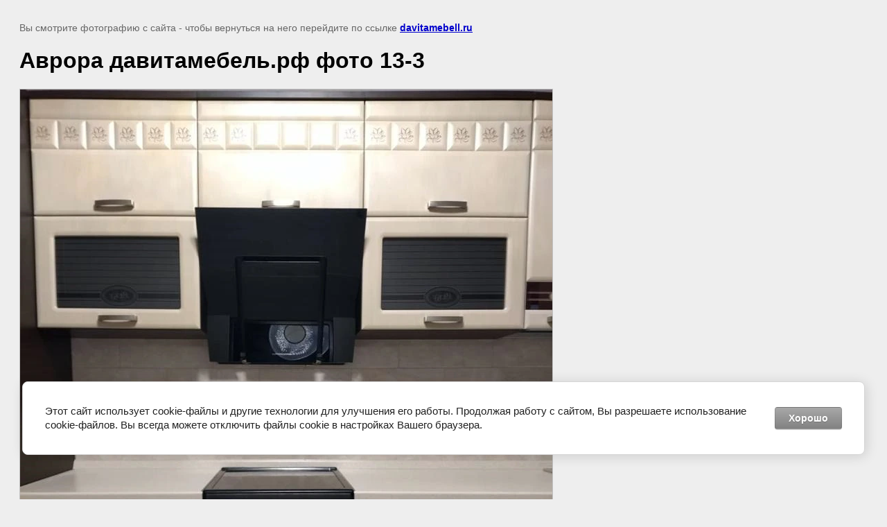

--- FILE ---
content_type: text/html; charset=utf-8
request_url: https://davitamebell.ru/kuhnya-avrora-10-1/image/avrora-davitamebel-rf-foto-13-3
body_size: 2676
content:
<!doctype html>
<html lang="ru">
<head>
	
            <!-- 46b9544ffa2e5e73c3c971fe2ede35a5 -->
            <script src='/shared/s3/js/lang/ru.js'></script>
            <script src='/shared/s3/js/common.min.js'></script>
        <link rel='stylesheet' type='text/css' href='/shared/s3/css/calendar.css' /><link rel='stylesheet' type='text/css' href='/shared/highslide-4.1.13/highslide.min.css'/>
<script  src='/shared/highslide-4.1.13/highslide-full.packed.js'></script>
<script >
hs.graphicsDir = '/shared/highslide-4.1.13/graphics/';
hs.outlineType = null;
hs.showCredits = false;
hs.lang={cssDirection:'ltr',loadingText:'Загрузка...',loadingTitle:'Кликните чтобы отменить',focusTitle:'Нажмите чтобы перенести вперёд',fullExpandTitle:'Увеличить',fullExpandText:'Полноэкранный',previousText:'Предыдущий',previousTitle:'Назад (стрелка влево)',nextText:'Далее',nextTitle:'Далее (стрелка вправо)',moveTitle:'Передвинуть',moveText:'Передвинуть',closeText:'Закрыть',closeTitle:'Закрыть (Esc)',resizeTitle:'Восстановить размер',playText:'Слайд-шоу',playTitle:'Слайд-шоу (пробел)',pauseText:'Пауза',pauseTitle:'Приостановить слайд-шоу (пробел)',number:'Изображение %1/%2',restoreTitle:'Нажмите чтобы посмотреть картинку, используйте мышь для перетаскивания. Используйте клавиши вперёд и назад'};</script>
<link rel="icon" href="/favicon.ico" type="image/x-icon">

<link rel='stylesheet' type='text/css' href='/t/images/__csspatch/17/patch.css'/>

<!--s3_require-->
<link rel="stylesheet" href="/g/basestyle/1.0.1/cookie.message/cookie.message.css" type="text/css"/>
<link rel="stylesheet" href="/g/basestyle/1.0.1/cookie.message/cookie.message.gray.css" type="text/css"/>
<script  src="/g/basestyle/1.0.1/cookie.message/cookie.message.js" async></script>
<!--/s3_require-->

	<title>Аврора давитамебель.рф фото 13-3 | Кухня Аврора 10 фото готовых кухонь</title>
<!-- assets.top -->
<script src="/g/libs/nocopy/1.0.0/nocopy.for.all.js" ></script>
<meta property="og:image" content="https://davitamebell.ru/thumb/2/dovzAqRgGsYM46X3ZAykqg/350r350/d/avrora_davitamebelrf_foto_13-3.jpg">
<meta name="twitter:image" content="https://davitamebell.ru/thumb/2/dovzAqRgGsYM46X3ZAykqg/350r350/d/avrora_davitamebelrf_foto_13-3.jpg">
<meta property="og:image:type" content="image/jpeg">
<meta property="og:image:width" content="350">
<meta property="og:image:height" content="350">
<meta property="og:type" content="website">
<meta property="og:url" content="https://davitamebell.ru/kuhnya-avrora-10-1/image/avrora-davitamebel-rf-foto-13-3">
<meta name="twitter:card" content="summary">
<!-- /assets.top -->

	<meta name="description" content="Аврора давитамебель.рф фото 13-3 | Кухня Аврора 10 фото готовых кухонь собранных по нашим проектам">
	<meta name="keywords" content="Аврора давитамебель.рф фото 13-3 | Кухня Аврора 10, кухня давита мебель, кухня Аврора 10 фото, кухня Аврора 10 нестандарт">
	<meta name="robots" content="all"/>
	<meta name="revisit-after" content="31 days">
	<meta http-equiv="Content-Type" content="text/html; charset=UTF-8">
	<meta name="viewport" content="width=device-width, initial-scale=1.0, maximum-scale=1.0, user-scalable=no">
	
		<style>
			body {
				background-color: #eee;
				color: #000;
			}
			body, td, div {
				font-size: 14px;
				font-family: arial;
			}
			p {
				color: #666;
			}
			body {
				padding: 10px 20px;
			}
			a.back {
				font-weight: bold;
				color: #0000cc;
				text-decoration: underline;
			}
			img {
				border: 1px solid #c0c0c0;
				max-width: 100%;
				width: auto;
				height: auto;
			}
			h1 {
				font-size: 32px;
			}
		</style>
	
</head>

<body>

<p>Вы смотрите фотографию с сайта <strong></strong> - чтобы вернуться на него перейдите по ссылке <a class="back" href="javascript:history.go(-1)">davitamebell.ru</a></p>

<h1>Аврора давитамебель.рф фото 13-3</h1>


<img src="/d/avrora_davitamebelrf_foto_13-3.jpg" width="768" height="960"
	 alt="Аврора давитамебель.рф фото 13-3"/>

<br/><br/>

&copy; <a class="back" href="https://davitamebell.ru/"></a>
<br/><br/>


<!-- assets.bottom -->
<!-- </noscript></script></style> -->
<script src="/my/s3/js/site.min.js?1769681696" ></script>
<script src="/my/s3/js/site/defender.min.js?1769681696" ></script>
<script src="https://cp.onicon.ru/loader/584ac5ee2866880d1e8b45c0.js" data-auto async></script>
<script >/*<![CDATA[*/
var megacounter_key="bee3a2aa28eaa02cdc23c0a2a729395a";
(function(d){
    var s = d.createElement("script");
    s.src = "//counter.megagroup.ru/loader.js?"+new Date().getTime();
    s.async = true;
    d.getElementsByTagName("head")[0].appendChild(s);
})(document);
/*]]>*/</script>


					<!--noindex-->
		<div id="s3-cookie-message" class="s3-cookie-message-wrap">
			<div class="s3-cookie-message">
				<div class="s3-cookie-message__text">
					Этот сайт использует cookie-файлы и другие технологии для улучшения его работы. Продолжая работу с сайтом, Вы разрешаете использование cookie-файлов. Вы всегда можете отключить файлы cookie в настройках Вашего браузера.
				</div>
				<div class="s3-cookie-message__btn">
					<div id="s3-cookie-message__btn" class="g-button">
						Хорошо
					</div>
				</div>
			</div>
		</div>
		<!--/noindex-->
	
<script >/*<![CDATA[*/
$ite.start({"sid":2205803,"vid":2221736,"aid":2619310,"stid":4,"cp":21,"active":true,"domain":"davitamebell.ru","lang":"ru","trusted":false,"debug":false,"captcha":3,"onetap":[{"provider":"vkontakte","provider_id":"51948121","code_verifier":"OYzZMBmNETDjZy2AMMiT5MY2mUAWjwQYmDzTgN05NZk"}]});
/*]]>*/</script>
<!-- /assets.bottom -->
</body>
</html>

--- FILE ---
content_type: text/javascript
request_url: https://counter.megagroup.ru/bee3a2aa28eaa02cdc23c0a2a729395a.js?r=&s=1280*720*24&u=https%3A%2F%2Fdavitamebell.ru%2Fkuhnya-avrora-10-1%2Fimage%2Favrora-davitamebel-rf-foto-13-3&t=%D0%90%D0%B2%D1%80%D0%BE%D1%80%D0%B0%20%D0%B4%D0%B0%D0%B2%D0%B8%D1%82%D0%B0%D0%BC%D0%B5%D0%B1%D0%B5%D0%BB%D1%8C.%D1%80%D1%84%20%D1%84%D0%BE%D1%82%D0%BE%2013-3%20%7C%20%D0%9A%D1%83%D1%85%D0%BD%D1%8F%20%D0%90%D0%B2%D1%80%D0%BE%D1%80%D0%B0%2010%20%D1%84%D0%BE%D1%82%D0%BE%20%D0%B3%D0%BE%D1%82%D0%BE%D0%B2%D1%8B%D1%85%20%D0%BA%D1%83%D1%85%D0%BE%D0%BD%D1%8C&fv=0,0&en=1&rld=0&fr=0&callback=_sntnl1769794084224&1769794084224
body_size: 87
content:
//:1
_sntnl1769794084224({date:"Fri, 30 Jan 2026 17:28:04 GMT", res:"1"})